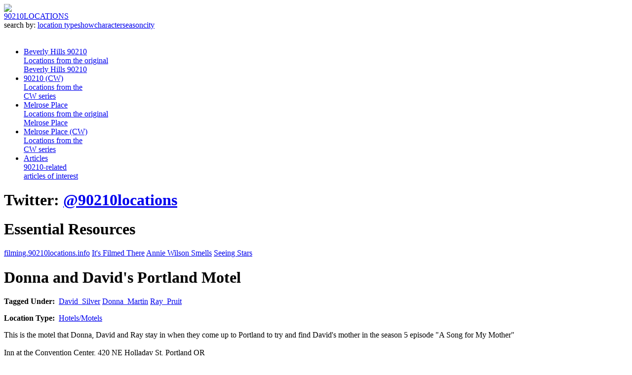

--- FILE ---
content_type: text/html
request_url: https://90210locations.info/location/view/162/donna-and-davids-portland-motel
body_size: 4179
content:
<!DOCTYPE html PUBLIC "-//W3C//DTD XHTML 1.0 Transitional//EN" "http://www.w3.org/TR/xhtml1/DTD/xhtml1-transitional.dtd">
<html xmlns="http://www.w3.org/1999/xhtml">
<head>
<title>Donna and David's Portland Motel - Beverly Hills 90210 - Filming Locations</title>
<meta name="keywords" content="90210, Beverly Hills 90210, 90210 Locations, Beverly Hills 90210 Locations, 90210 TV locations, 90210 filming locations, 90210 real life locations, 15001 calvert street, Van Nuys, Van Nuys filming locations, 15001 Calvert St, 90210 tour, filming, filming locations, tv locations, Dylan McKay house, 90210 Beach apartment, 90210 beach house, Casa Walsh, Walsh house, now wear this, andrea and jesse apartment, peach pit, peach pit after dark, kelly taylor's house, steve sanders house, david silver house, Paper Bag Review, paperbagreview.com, Sidearms, Geoff Parish, Geoffrey Parish, Geoff Parish Charlotte NC" />
<meta name="desciption" content="A definitive guide to finding the real life filming locations used on the original Beverly Hills 90210, the new CW series 90210 and Melrose Place, including the Walsh home, Dylan McKay's home, the 90210 beach apartment, the Melrose Place beach house and many more." />
<link href="/_assets/css/90210_styles.css" rel="stylesheet" type="text/css" />
<link href="/_assets/css/lightbox.css" rel="stylesheet" type="text/css" />
<link href="/_assets/css/jquery.sundaymorning.css" rel="stylesheet" type="text/css" />
<script type="text/javascript" src="//ajax.googleapis.com/ajax/libs/jquery/1.3.1/jquery.min.js"></script>
<script type="text/javascript" src="/_assets/js/jquery.tools-min.js" /></script>
<script type="text/javascript" src="/_assets/js/lightbox.js" /></script>
<script type="text/javascript" src="/_assets/js/jquery.sundaymorning.js" /></script>
<script type="text/javascript" src="/_assets/js/jquery.cookie.js" /></script>
<script type="text/javascript" src="/_assets/js/jquery.flow.1.2.auto.js" /></script>
<script type="text/javascript">
$(document).ready(function() {
	var BG_IMAGE = 'bg_image';
	var BG_COLOR = 'bg_color';
	
	if($.cookie(BG_IMAGE) != null) {
		if($.cookie(BG_IMAGE) == 'sanders' || $.cookie(BG_IMAGE) == 'dmg' || $.cookie(BG_IMAGE) == 'toast') {
			var repeat = 'repeat';
		} else {
			var repeat = 'no-repeat';
		}
		$("body").css("background", "url(/_assets/images/" + $.cookie(BG_IMAGE) + ".jpg) " + repeat + $.cookie(BG_COLOR) + " top left");
	}

	$('.lightbox').lightbox();
	$('#choose').fadeIn('slow');

	$(".tab_content").hide(); //Hide all content
	$("ul.tabs li:first").addClass("active").show(); //Activate first tab
	$(".tab_content:first").show(); //Show first tab content

	//On Click Event
	$("ul.tabs li").click(function() {

		$("ul.tabs li").removeClass("active"); //Remove any "active" class
		$(this).addClass("active"); //Add "active" class to selected tab
		$(".tab_content").hide(); //Hide all tab content

		var active_tab = $(this).find("a").attr("rel"); //Find the href attribute value to identify the active tab + content
		$(active_tab).fadeIn(); //Fade in the active ID content
		return false;
	});

	
	$('a.translate_button').click(function() {
	   var language = $(this).attr('id');
	   $.sundayMorning($('#location_text').html(), { destination: language, source: ''}, function(response) {
			$('#location_text').html(response.translation);
	   });
	   $.sundayMorning($('#location_title').html(), { destination: language, source: ''}, function(response) {
			$('#location_title').html(response.translation);
	   });
	   return false;
	});
	
	$("#background_image a").click(function() {
    	var path = '/_assets/images/';
		var src = $(this).attr('rel');
		var bgcolor = $(this).attr('id');
		
		if(src == 'sanders' || src == 'dmg' || src == 'toast') {
			var repeat = 'repeat';
		} else {
			var repeat = 'no-repeat';
		}
		
        // change the body background css
        $("body").css("background", "url(" + path + src + ".jpg) " + repeat + bgcolor + " top left");
	    var date = new Date();
		date.setTime(date.getTime() + (3 * 24 * 60 * 60 * 1000));
		$.cookie(BG_IMAGE, src, { path: '/', expires: date });
		$.cookie(BG_COLOR, bgcolor, { path: '/', expires: date });
	   return false;
   });
	
	$("#choose a[rel]").overlay({mask: '#fff', effect: 'apple'});
	

});


  var _gaq = _gaq || [];
  _gaq.push(['_setAccount', 'UA-1246713-7']);
  _gaq.push(['_trackPageview']);

  (function() {
    var ga = document.createElement('script'); ga.type = 'text/javascript'; ga.async = true;
    ga.src = ('https:' == document.location.protocol ? 'https://ssl' : 'http://www') + '.google-analytics.com/ga.js';
    var s = document.getElementsByTagName('script')[0]; s.parentNode.insertBefore(ga, s);
  })();

</script>
<script async src="https://www.googletagmanager.com/gtag/js?id=G-N5GMK2N7RC"></script>
<script>
  window.dataLayer = window.dataLayer || [];
  function gtag(){dataLayer.push(arguments);}
  gtag('js', new Date());

  gtag('config', 'G-N5GMK2N7RC');
</script>
</head>
<body>
<div id="container">
	<div id="header">
    	<div id="choose"><a href="#" rel="#background_options" class="choose"><img src="/_assets/images/change_bg.jpg" border="0"></a></div>
    	<div id="logo">
        	<a href="/" title="90210 Locations :: Beverly Hills 90210, 90210 and Melrose Place Filming Locations">90210<span class="normal">LOCATIONS</span></a>
        </div>
    	<div id="search">
        	search by: <a href="/search/type" title="Search for Beverly Hills 90210, 90210 and Melrose Place locations by location type">location type</a><a href="/search/show" title="Search for Beverly Hills 90210, 90210 and Melrose Place locations by show name">show</a><a href="/search/character" title="Search for Beverly Hills 90210, 90210 and Melrose Place locations by character name">character</a><a href="/search/season" title="Search for Beverly Hills 90210, 90210 and Melrose Place locations by season">season</a><a href="/search/city" title="Search for Beverly Hills 90210, 90210 and Melrose Place locations by city">city</a>
        </div>
        <div class="clear" style="height:20px;"> </div>
    	<div id="top_navigation">
        	<ul>
            	<li><a href="/beverly-hills-90210" title="Locations from the original Beverly Hills 90210">Beverly Hills 90210<br /><div class="nav_description">Locations from the original<br />Beverly Hills 90210</div></a></li>
                <li><a href="/90210" title="Locations from the CW series 90210">90210 (CW)<br /><div class="nav_description">Locations from the<br />CW series</div></a></li>
                <li><a href="/melrose-place" title="Locations from the original Melrose Place">Melrose Place<br /><div class="nav_description">Locations from the original<br />Melrose Place</div></a></li>
                <li><a href="/melrose-place-v2" title="Locations from the CW series Melrose Place">Melrose Place (CW)<br /><div class="nav_description">Locations from the<br />CW series</div></a></li>
                                <li><a href="/article" title="Beverly Hills 90210 and Melrose Place related articles of interest">Articles<br /><div class="nav_description">90210-related<br />articles of interest</div></a></li>
            </ul>
        </div>
        <div class="clear"> </div>
    </div>
    <div id="callouts">
    	    	<div class="callout_content" style="background-image:url(/_assets/images/middle/middle_bg6.jpg);background-position:top left;background-repeat:no-repeat;">
        	
        </div>
    </div>
    <div class="clear"> </div>
    <div id="content_area">
    	<div id="left_side">
        	<div id="twitter_feed">
<h1 style="margin-bottom:20px;">Twitter: <a href="http://twitter.com/90210locations" target="_blank" alt="Follow 90210locations on Twitter" title="Follow 90210locations on Twitter">@90210locations</a></h1><div id="twitter_body">
</div></div>            
            <div id="essential">
               	
                <h1>Essential Resources</h1>
                <a href="http://filming.90210locations.info" target="_blank">filming.90210locations.info</a>
                <a href="http://itsfilmedthere.com" target="_blank">It's Filmed There</a>
                <a href="http://anniewilsonsmells.wordpress.com" target="_blank">Annie Wilson Smells</a>
                <a href="http://seeing-stars.com" target="_blank">Seeing Stars</a>
            </div>

            

        </div>
        <div id="right_side">
            <div id="location_container">
<h1 id="location_title">Donna and David's Portland Motel</h1><p class="tags"><b>Tagged&nbsp;Under:&nbsp;&nbsp;</b><a href="/tag/David_Silver" title="Click to see filming locations related to David Silver">David_Silver</a> <a href="/tag/Donna_Martin" title="Click to see filming locations related to Donna Martin">Donna_Martin</a> <a href="/tag/Ray_Pruit" title="Click to see filming locations related to Ray Pruit">Ray_Pruit</a> </p>
<p class="tags"><b>Location Type:&nbsp;&nbsp;</b><a href="/search/type/4/hotel-motel" title="Click to see filming locations listed under Hotels/Motels">Hotels/Motels</a></p><p id="location_text">This is the motel that Donna, David and Ray stay in when they come up to Portland to try and find David's mother in the season 5 episode "A Song for My Mother"<br /><br />
Inn at the Convention Center, 420 NE Holladay St, Portland OR</p><p class="tags"><b>Map Location Links</b><br /><a href="http://maps.google.com/maps?f=q&source=s_q&hl=en&geocode=&q=420+NE+Holladay+St,+Portland&sll=37.0625,-95.677068&sspn=40.545434,93.164063&ie=UTF8&ll=45.530012,-122.660851&spn=0.008779,0.022745&z=16&iwloc=addr&layer=c&cbll=45.530007,-122.660668&panoid=jxmxlqYrlhIII3toiIf1BQ&cbp=12,240.73626290611878,,0,-16.650943396226427" target="_blank">Google Maps Street View</a><br /><a href="http://maps.live.com/default.aspx?v=2&FORM=LMLTCP&cp=rkngz94sbdmh&style=b&lvl=2&tilt=-90&dir=0&alt=-1000&scene=5570580&phx=0&phy=0&phscl=1&sp=Point.rknght4sbcz0_David%20and%20Donna's%20Portland%20Motel____&encType=1" target="_blank">Windows Live View</a></p>
<p class="tags"><b>Screenshots</b><br /><a href="/_images/1237746986_lg.jpg" target="_blank" class="lightbox" title="Donna and David's Portland Motel - Screenshot"><img src="/_images/1237746986_th.jpg" border="0"></a>&nbsp;&nbsp;<a href="/_images/1237747000_lg.jpg" target="_blank" class="lightbox" title="Donna and David's Portland Motel - Screenshot"><img src="/_images/1237747000_th.jpg" border="0"></a>&nbsp;&nbsp;</p><div class="clear"> </div><div class="audio_player" style="margin-top:20px;"><h1>90210<span style="color:#999999;">locations</span>audio</h1><div style="margin-left:20px;"><embed type="application/x-shockwave-flash" src="http://www.google.com/reader/ui/3523697345-audio-player.swf?audioUrl=/_assets/audio/hold_on.mp3&autoPlay=true" width="400" height="27" allowscriptaccess="never" quality="best" bgcolor="#ffffff" wmode="window" flashvars="playerMode=embedded" /></div></div><br /><br /><p style="margin-top:25px;margin-bottom:50px;"><a href="/beverly-hills-90210">Back to Beverly Hills 90210 locations</a></p>
</div>
        </div>
        <div class="clear"> </div>
    </div>
    <div class="clear"> </div>
    <div id="footer">
    	    </div>
</div>

<div class="copyright">Copyright &copy; 2008 - 2023</div>
<div class="apple_overlay" id="background_options"><h1>Background images? That's the bees knees!</h1><p>Choose from the background image options below to customize your 90210 Locations experience! Because let's be honest for a minute...you can't enjoy a website unless you can change things. <a href="/contact">Drop me a line</a> if you have any suggestions.</p><ul id="background_image"><li><a href="#" rel="la_bg1" id="#907e70">Vintage Beverly Hills 90210 Los Angeles City Background</a></li><li><a href="#" rel="sanders" id="#fff">Steve Sanders Classic Button Up to the Brim Silk Shirt Background</a></li><li><a href="#" rel="dmg" id="#fff">Donna Martin Graduates Inspired Background</a></li><li><a href="#" rel="toast" id="#fff">Delicious Toast Background</a></li></ul></div>

</body>
</html>



